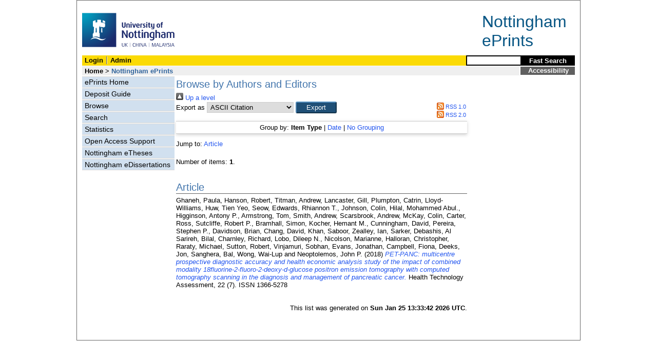

--- FILE ---
content_type: text/html; charset=utf-8
request_url: https://eprints.nottingham.ac.uk/view/people/Titman=3AAndrew=3A=3A.html
body_size: 15217
content:
<!DOCTYPE html>
<html xmlns="http://www.w3.org/1999/xhtml" lang="en">
  <head>
    <title>Browse by Authors and Editors - Nottingham ePrints</title>
<!-- force IE not to use compatibility mode -->
<meta http-equiv="X-UA-Compatible" content="IE=edge" />
    <meta http-equiv="Content-Type" content="text/html; charset=iso-8859-1" />
    <meta name="description" content="" />
<!--upgrade to 3.3.12 nolonger needed  jy2e08    <script src="{$config{base_url}}/javascript/auto.js" type="text/javascript"></script>
<style type="text/css" media="screen">@import url(<epc:print expr="$config{base_url}"/>/style/auto.css);</style>
    <style type="text/css" media="print">@import url(<epc:print expr="$config{base_url}"/>/style/print.css);</style>-->
    <link href="/style/master_interface.css" type="text/css" rel="stylesheet" id="sctInternalStyle" />
    <link href="/style/custom_interface.css" type="text/css" rel="stylesheet" id="sctInternalStyle" />
    <link href="/style/content-layout.css" type="text/css" rel="stylesheet" id="sctInternalStyle" />
    <link href="/style/print.css" type="text/css" rel="stylesheet" media="print" id="sctInternalStyle" />
    
    <style type="text/css" media="screen">@import url(/style/sherpa-screen.css);</style>
    <style type="text/css" media="print">@import url(/style/sherpa-print.css);</style>

    <link rel="icon" href="/images/favicon.ico" type="image/x-icon" />
    <link rel="shortcut icon" href="/images/favicon.ico" type="image/x-icon" />
    <link rel="Top" href="https://eprints.nottingham.ac.uk/" />
    <link rel="Search" href="https://eprints.nottingham.ac.uk/cgi/search/simple_m" />
    <link rel="Top" href="https://eprints.nottingham.ac.uk/" />
    <link rel="Sword" href="https://eprints.nottingham.ac.uk/sword-app/servicedocument" />
    <link rel="SwordDeposit" href="https://eprints.nottingham.ac.uk/id/contents" />
    <link rel="Search" type="text/html" href="https://eprints.nottingham.ac.uk/cgi/search" />
    <link rel="Search" type="application/opensearchdescription+xml" title="Nottingham ePrints" href="https://eprints.nottingham.ac.uk/cgi/opensearchdescription" />
    <script type="text/javascript">
// <![CDATA[
var eprints_http_root = "https://eprints.nottingham.ac.uk";
var eprints_http_cgiroot = "https://eprints.nottingham.ac.uk/cgi";
var eprints_oai_archive_id = "eprints.nottingham.ac.uk";
var eprints_logged_in = false;
var eprints_staff_logged_in = false;
var eprints_lang_id = "en";
// ]]></script>
    <style type="text/css">.ep_logged_in { display: none }</style>
    <link rel="stylesheet" type="text/css" href="/style/auto-3.4.6.css" />
    <script src="/javascript/auto-3.4.6.js" type="text/javascript">
//padder
</script>
    <!--[if lte IE 6]>
        <link rel="stylesheet" type="text/css" href="/style/ie6.css" />
   <![endif]-->
    <meta content="EPrints 3.4.6" name="Generator" />
    <meta content="text/html; charset=UTF-8" http-equiv="Content-Type" />
    <meta content="en" http-equiv="Content-Language" />
    
  </head>
  <body bgcolor="#ffffff" text="#000000">
  <div id="page-frame">
    <!-- Start Page Frame -->
    <div id="skip"><a href="#content">Skip Navigation</a></div>
    <div class="ep_noprint"><noscript><style type="text/css">@import url(https://eprints.nottingham.ac.uk/style/nojs.css);</style></noscript></div>
    
      <!-- Banner Start -->
      <div id="banner">
        <div id="bannertitle" style="font-size: 24pt; float: right; padding-top:0.4em; padding-right:0.5em; margin-top: 0;"><a href="https://eprints.nottingham.ac.uk/"><font color="#085684">Nottingham<br />ePrints</font></a></div>
        <div style="display:inline;"><a href="http://www.nottingham.ac.uk/" title="University of Nottingham"><img src="/images/University_of_Nottingham.svg" alt="The University of Nottingham Homepage" width="180" height="95" border="0" /></a></div>
		<!-- <div style="border: 2px solid #FBDA05; padding: 5px; margin-bottom: 5px; margin-right: 15px; margin-top: 10px; font-size: 75%; width: 560px; display: inline; float: right;">
          From the 1st Oct 2021, the research publications and student eTheses of <b>University of Nottingham Ningbo China authors</b> will be handled through the UNNC Research Information System (RIS).<br/>
          If you are a UNNC author, please login to the <a href="https://research.nottingham.edu.cn/admin" style="text-decoration:underline;">UNNC RIS</a> in order to deposit articles and etheses after this date, or contact UNNC Library if you have any enquiries in regard to this change.
        </div> -->
      </div>
      <!-- Banner End -->
      <div id="first-bar">
        <div id="school-name"><h1><b><ul id="ep_tm_menu_tools" class="ep_tm_key_tools"><li class="ep_tm_key_tools_item"><a class="ep_tm_key_tools_item_link" href="/cgi/users/home">Login</a></li><li class="ep_tm_key_tools_item"><a class="ep_tm_key_tools_item_link" href="/cgi/users/home?screen=Admin">Admin</a></li></ul></b></h1></div>
        <div id="search">
          <!-- search component -->
          <!-- search component -->
          <form method="get" accept-charset="utf-8" action="/cgi/facet/simple2" style="display:inline">
            <input class="search-box" accept-charset="utf-8" size="20" type="text" name="q" id="simpleQuerytext" title="Search for a title or author" />
            <input class="btnG" value="Fast Search" type="submit" name="_action_search" id="simpleQueryButton" title="Search for a title or author" />
            <input type="hidden" name="_order" value="bytitle" />
            <input type="hidden" name="basic_srchtype" value="ALL" />
            <input type="hidden" name="_satisfyall" value="ALL" />
          </form>
          <!--<script type="text/javascript">
                    document.getElementById("simpleQueryButton").addEventListener('click', function () {
                        var SQT = document.getElementById('simpleQuerytext');
                        SQT.value = ('title:(' + SQT.value + ') OR creators_name:(' + SQT.value + ')');
                    });
          </script>-->
      <!-- // search component -->
		  <!-- // search component -->
        </div>
      </div>  
	  <div id="second-bar">
        <div id="bread-crumbs"><a href="http://www.nottingham.ac.uk/library/index.aspx" title="Libraries - The University of Nottingham">Home</a> &gt;
		  <span id="here">Nottingham ePrints</span></div>
        <div id="portal"><a href="https://www.nottingham.ac.uk/utilities/accessibility/eprints.aspx" target="_blank">Accessibility</a></div>
      </div>  
      <div id="layout-container">
        <!-- Start Layout Container - prevents footer overlap -->
    <div id="functional">
	  <!-- Start Functional (left) Column -->
      <div id="navigation">
        <div id="sctNavSource" style="display:none"></div> 
        <ul id="section_link" class="navigation">
          <li><a href="https://eprints.nottingham.ac.uk/">ePrints Home</a></li>
          <li><a href="https://eprints.nottingham.ac.uk/deposit.html">Deposit Guide</a></li>
		  <li><a href="https://eprints.nottingham.ac.uk/view_m/">Browse</a></li>
          <li><a href="https://eprints.nottingham.ac.uk/cgi/search/advanced">Search</a></li>
          <li><a href="https://eprints.nottingham.ac.uk/cgi/stats/report">Statistics</a></li>
          <!--<li><a href="{$config{base_url}}/information.html">About Nottingham ePrints</a></li>-->
          <li><a href="https://eprints.nottingham.ac.uk/support.html">Open Access Support</a></li>
          <li><a href="https://eprints.nottingham.ac.uk/etheses/">Nottingham eTheses</a></li>
          <li><a href="https://eprints.nottingham.ac.uk/edissertations/">Nottingham eDissertations</a></li>
		</ul> 
      </div>
      <!-- End Functional (Left) Column -->
    </div>
    <!-- Start Content Area (right) Column -->
    <a name="content"></a>
    <div id="content-layout_style-1">
	  <!-- default layout -->
      <div id="content">
	    <!-- referencing div, include even if one-column) -->
        <div id="column-1">
		  <!-- Required column -->

          <div align="center">
            <!-- Main EPrints Content -->
			
            <table><tr><td align="left">
              <h2>Browse by Authors and Editors</h2>
              <div class="no_link_decor"><a alt="[up]" href="./"><img alt="[up]" src="/style/images/multi_up.png"> Up a level</img></a></div><form action="/cgi/exportview" accept-charset="utf-8" method="get">
<div>
  <div class="ep_export_bar">
    <div><label for="export-format">Export as</label> <select id="export-format" name="format"><option value="Text">ASCII Citation</option><option value="BibTeX">BibTeX</option><option value="DC">Dublin Core</option><option value="XML">EP3 XML</option><option value="EndNote">EndNote</option><option value="HTML">HTML Citation</option><option value="JSON">JSON</option><option value="METS">METS</option><option value="CSV">Multiline CSV</option><option value="Ids">Object IDs</option><option value="ContextObject">OpenURL ContextObject</option><option value="RDFNT">RDF+N-Triples</option><option value="RDFN3">RDF+N3</option><option value="RDFXML">RDF+XML</option><option value="RefWorks">RefWorks</option><option value="Refer">Refer</option><option value="RIS">Reference Manager</option></select><input class="ep_form_action_button" type="submit" value="Export" name="_action_export_redir" role="button" /><input id="view" type="hidden" value="people" name="view" /><input id="values" type="hidden" value="Titman=3AAndrew=3A=3A" name="values" /></div>
    <div> <span class="ep_search_feed"><a href="/cgi/exportview/people/Titman=3AAndrew=3A=3A/RSS/Titman=3AAndrew=3A=3A.rss"><img alt="[RSS feed]" src="/style/images/feed-icon-14x14.png" border="0" /> RSS 1.0</a></span> <span class="ep_search_feed"><a href="/cgi/exportview/people/Titman=3AAndrew=3A=3A/RSS2/Titman=3AAndrew=3A=3A.xml"><img alt="[RSS2 feed]" src="/style/images/feed-icon-14x14.png" border="0" /> RSS 2.0</a></span></div>
  </div>
  <div>
    <span>
      
    </span>
  </div>
</div>

</form><div class="ep_view_page ep_view_page_view_people"><div class="ep_view_group_by">Group by: <span class="ep_view_group_by_current">Item Type</span> | <a href="Titman=3AAndrew=3A=3A.date.html">Date</a> | <a href="Titman=3AAndrew=3A=3A.default.html">No Grouping</a></div><div class="ep_view_jump ep_view_people_type_jump"><div class="ep_view_jump_to">Jump to: <a href="#group_article">Article</a></div></div><div class="ep_view_blurb">Number of items: <strong>1</strong>.</div><a name="group_article"></a><h2>Article</h2><p>


    <span class="person_name">Ghaneh, Paula</span>, <span class="person_name">Hanson, Robert</span>, <span class="person_name">Titman, Andrew</span>, <span class="person_name">Lancaster, Gill</span>, <span class="person_name">Plumpton, Catrin</span>, <span class="person_name">Lloyd-Williams, Huw</span>, <span class="person_name">Tien Yeo, Seow</span>, <span class="person_name">Edwards, Rhiannon T.</span>, <span class="person_name">Johnson, Colin</span>, <span class="person_name">Hilal, Mohammed Abul.</span>, <span class="person_name">Higginson, Antony P.</span>, <span class="person_name">Armstrong, Tom</span>, <span class="person_name">Smith, Andrew</span>, <span class="person_name">Scarsbrook, Andrew</span>, <span class="person_name">McKay, Colin</span>, <span class="person_name">Carter, Ross</span>, <span class="person_name">Sutcliffe, Robert P.</span>, <span class="person_name">Bramhall, Simon</span>, <span class="person_name">Kocher, Hemant M.</span>, <span class="person_name">Cunningham, David</span>, <span class="person_name">Pereira, Stephen P.</span>, <span class="person_name">Davidson, Brian</span>, <span class="person_name">Chang, David</span>, <span class="person_name">Khan, Saboor</span>, <span class="person_name">Zealley, Ian</span>, <span class="person_name">Sarker, Debashis</span>, <span class="person_name">Al Sarireh, Bilal</span>, <span class="person_name">Charnley, Richard</span>, <span class="person_name">Lobo, Dileep N.</span>, <span class="person_name">Nicolson, Marianne</span>, <span class="person_name">Halloran, Christopher</span>, <span class="person_name">Raraty, Michael</span>, <span class="person_name">Sutton, Robert</span>, <span class="person_name">Vinjamuri, Sobhan</span>, <span class="person_name">Evans, Jonathan</span>, <span class="person_name">Campbell, Fiona</span>, <span class="person_name">Deeks, Jon</span>, <span class="person_name">Sanghera, Bal</span>, <span class="person_name">Wong, Wai-Lup</span> and <span class="person_name">Neoptolemos, John P.</span>
  

(2018)


<a href="https://eprints.nottingham.ac.uk/51134/"><em>PET-PANC: multicentre prospective diagnostic accuracy&#13;
and health economic analysis study of the impact of&#13;
combined modality 18fluorine-2-fluoro-2-deoxy-d-glucose&#13;
positron emission tomography with computed tomography scanning in the diagnosis and management of pancreatic cancer.</em></a>


    Health Technology Assessment, 22
       (7).
    
    
     ISSN 1366-5278
  


  


</p><div class="ep_view_timestamp">This list was generated on <strong>Sun Jan 25 13:33:42 2026 UTC</strong>.</div></div>
            </td></tr></table>
            <!-- End Main EPrints Content -->
          </div>

		  <!-- End Required column -->
        </div>
        <!-- End Content -->
      </div>
    </div>
    <!-- End Content Area (Right) Column-->
  </div>
  <!-- End Layout Container -->

  <div id="footer">
    <!-- Start Footer -->
    <!--<hr width="90%" size="2" id="bar" />-->
    <!--<a href="http://www.nottingham.ac.uk/utilities/copyright.aspx">Copyright</a>  |  <a href="http://www.nottingham.ac.uk/utilities/website-terms-of-use.aspx">Terms and Conditions</a>  | <a href="http://www.nottingham.ac.uk/utilities/privacy.aspx">Privacy</a>  |  <a href="http://www.nottingham.ac.uk/utilities/accessibility/accessibility.aspx">Accessibility</a>-->  
    <!-- End Footer -->
  </div>

    <!-- End Page Frame -->
  </div>
  <script type="text/javascript">
    var gaJsHost = (("https:" == document.location.protocol) ? "https://ssl." : "http://www.");
    document.write(unescape("%3Cscript src='" + gaJsHost + "google-analytics.com/ga.js' type='text/javascript'%3E%3C/script%3E"));
  </script>
    
    <!-- old tracker ID was "UA-3477654-3" - changed to new ID 9/5/2016 -->
  <script type="text/javascript">
    var pageTracker = _gat._getTracker("UA-75976120-2");
    pageTracker._initData();
    pageTracker._trackPageview();
  </script>
  <script>
    // --- removed Jan 2024 ---
    
	/*if (document.getElementById("login_password"))
    {
    	if (document.getElementsByClassName("ep_msg_error_content").length == 0)
		{
    		alert(" -------------------------- IMPORTANT NOTICE --------------------------\n\nFrom the 1st of October 2021 the research publications of University of Nottingham Ningbo China based authors will be handled through the UNNC Research Information System (RIS).\n\nTo deposit an article after this date, please log in to the UNNC RIS via the link at the top of the page. Note that UNNC authors will no longer be able to log in to ePrints after this date.");
		}
    }*/
  </script>
  
  </body>
</html>